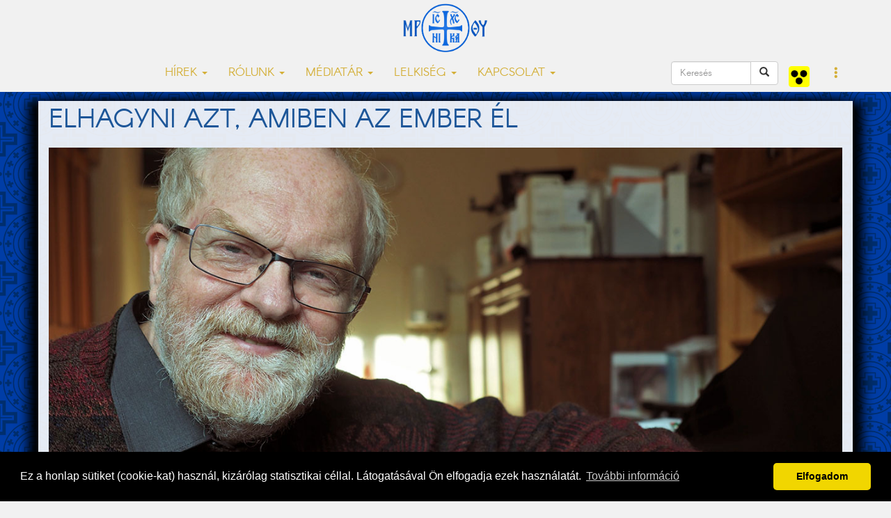

--- FILE ---
content_type: text/html; charset=UTF-8
request_url: https://www.nyirgorkat.hu/?q=hir&id=549
body_size: 11778
content:
<!DOCTYPE html>
<html lang="hu">



<head>
  <title>Elhagyni azt, amiben az ember él | Nyíregyházi Egyházmegye | görögkatolikus egyház</title>
<meta property="og:title" content="Elhagyni azt, amiben az ember él" />
<meta property="og:url" content="https://www.nyirgorkat.hu/?q=hir&amp;id=549">
<meta property="og:description" content="Interjú Bubnó Tamással, a Szent Efrém Férfikar vezetőjével.
" />
<meta name="description" content="Interjú Bubnó Tamással, a Szent Efrém Férfikar vezetőjével.
" />
<meta name="keywords" content="" />
<meta property="og:image" content="https://www.nyirgorkat.hu/kepek/hirek/index/549.jpg">
<meta property="og:type" content="article" />
<meta property="og:image:width" content="1280" />
<meta property="og:image:height" content="720" />
  <meta property="fb:admins" content="1088088783"/>
  <meta property="fb:pages"  content="391144904427872" />
  <meta property="fb:app_id"  content="612105432312540" />
  <meta property="article:author" content="https://facebook.com/nyiregyhazi.egyhazmegye" />
  <meta name="keywords" content="görögkatolikus, görögkatolikusok, Nyíregyháza, katolikus, keresztény, keleti, bizánci" />
  <script type="application/ld+json">
    {
       "@context": "http://schema.org",
       "@type": "Organization",
       "name": "Nyíregyházi Egyházmegye",
       "url": "https://www.nyirgorkat.hu",
       "logo": "https://www.nyirgorkat.hu/kepek/vegyes/logo.png",
       "image": [
         "https://www.nyirgorkat.hu/kepek/vegyes/szent-miklos-szekesegyhaz-01.jpg",
         "https://www.nyirgorkat.hu/kepek/vegyes/szent-miklos-szekesegyhaz-02.jpg"
       ],
       "sameAs": [
         "https://www.facebook.com/nyiregyhazi.egyhazmegye",
         "https://twitter.com/nyirgorkat"
       ],
       "contactPoint": [{
        "@type": "ContactPoint",
        "telephone": "+36 42 415 901",
        "contactType": "customer service"
      },{
        "@type": "ContactPoint",
        "telephone": "+36 30 596 4698",
        "contactType": "technical support"
      }]
    }
  </script>

  <meta charset="utf-8">
  <meta http-equiv="X-UA-Compatible" content="IE=edge">
  <meta name="viewport" content="width=device-width, initial-scale=1">
  <meta name="author" content="Nyíregyházi Egyházmegye">
  <meta name="robots" content="index,follow">

  <link rel="alternate" hreflang="x-default" href="https://www.nyirgorkat.hu/" />
  <link rel="alternate" hreflang="hu" href="https://www.nyirgorkat.hu/" />
  <link rel="alternate" hreflang="en" href="https://www.nyirgorkat.hu/?l=en" />

  <link rel="icon" href="/kepek/vegyes/favicon48.png" sizes="48x48" type="image/png">
  <link rel="icon" href="/kepek/vegyes/favicon96.png" sizes="96x96" type="image/png">
  <link rel="icon" href="/kepek/vegyes/favicon180.png" sizes="180x180" type="image/png">
  <link rel="apple-touch-icon" href="/kepek/vegyes/favicon180.png" sizes="180x180" type="image/png">

  <link href="/css/bootstrap.css" rel="stylesheet" type="text/css">
  <link href="/css/carousel.css" rel="stylesheet" type="text/css">
  <link href="/css-kek/stilus.css" id="szinstilus" rel="stylesheet" type="text/css">  <link href="/css-kek/hirek.css" rel="stylesheet" type="text/css">
  <link href="/css-kek/kozossegek.css" rel="stylesheet" type="text/css">
  <link href="/css-kek/kapcsolat.css" rel="stylesheet" type="text/css">
  <link href="/css-kek/media.css" rel="stylesheet" type="text/css">
  <link href="/css-kek/naptar.css" rel="stylesheet" type="text/css">
  <link href="/css/animate.css" rel="stylesheet" type="text/css">
  <link href="/css/aos.css" rel="stylesheet" type="text/css">
  <!-- <link href="/css/darkmode.css" rel="stylesheet" media="(prefers-color-scheme: dark)"> -->
  <link href="https://cdnjs.cloudflare.com/ajax/libs/flag-icon-css/3.5.0/css/flag-icon.min.css" rel="stylesheet">


  <link rel="stylesheet" href="https://cdn.jsdelivr.net/npm/bootstrap-icons@1.7.1/font/bootstrap-icons.css">

  <meta http-equiv="cache-control" content="max-age=0" />
  <meta http-equiv="cache-control" content="no-cache" />
  <meta http-equiv="expires" content="0" />
  <meta http-equiv="expires" content="Tue, 01 Jan 1980 1:00:00 GMT" />
  <meta http-equiv="pragma" content="no-cache" />

</head>



<body>

    
  <a id="top"></a>

    <nav class="navbar navbar-default navbar-fixed-top">
  <div class="container">
    <!-- Brand and toggle get grouped for better mobile display -->
    <div class="navbar-header">
      <button type="button" class="navbar-toggle collapsed" data-toggle="collapse" data-target="#bs-example-navbar-collapse-1" aria-expanded="false">
        <span class="sr-only">Toggle navigation</span>
        <span class="icon-bar"></span>
        <span class="icon-bar"></span>
        <span class="icon-bar"></span>
      </button>
      <a class="navbar-brand" href="/"><img src="kepek/vegyes/logo.png" id="logo" alt="Nyíregyházi Egyházmegye" /></a>
    </div>



    <!-- Collect the nav links, forms, and other content for toggling -->
    <div class="collapse navbar-collapse" id="bs-example-navbar-collapse-1">
      <ul class="nav navbar-nav">

        <li class="dropdown">
          <a href="#" class="dropdown-toggle" data-toggle="dropdown" role="button" aria-haspopup="true" aria-expanded="false">HÍREK <span class="caret"></span></a>
          <ul class="dropdown-menu">
	    <li><a href="?q=hirek&amp;l=hu">FRISS HÍREK</a></li>
	    <li><a href="?q=hirek&amp;k=1&amp;l=hu">EGYHÁZMEGYÉNK HÍREI</a></li>
	    <li><a href="?q=hirek&amp;k=2&amp;l=hu">GÖRÖGKATOLIKUS HÍREK</a></li>
	    <li><a href="?q=hirek&amp;k=3&amp;l=hu">KITEKINTŐ</a></li>
	    <li><a href="?q=hirek&amp;k=100&amp;l=hu">KÖZELGŐ ESEMÉNYEK</a></li>
	    <li role="separator" class="divider"></li>

	    <li><a href="?q=hirek&amp;k=214&amp;l=hu">IFJÚSÁGPASZTORÁCIÓ</a></li>
	    <li><a href="?q=hirek&amp;k=210&amp;l=hu">CIGÁNYPASZTORÁCIÓ</a></li>
	    <li><a href="?q=hirek&amp;k=212&amp;l=hu">OKTATÁS</a></li>
	    <li><a href="?q=hirek&amp;k=213&amp;l=hu">KARITÁSZ</a></li>
	    <li><a href="?q=hirek&amp;k=211&amp;l=hu">SZOCIÁLIS</a></li>
	    <li><a href="?q=hirek&amp;k=215&amp;l=hu">GYERMEKVÉDELEM</a></li>
	    <li role="separator" class="divider"></li>
	    <!-- <li><a href="?q=hirek&amp;k=201&amp;l=hu">IEC2020</a></li>
	    <li role="separator" class="divider"></li> -->

	    <li><a href="?q=hirek&amp;k=101&amp;l=hu">ÁLLÁSAJÁNLATOK</a></li>
	    <!--<li><a href="?q=hirek&amp;k=200&amp;l=hu">PÁLYÁZATI HÍREK</a></li>-->
	    <li><a href="https://www.nyirgorkat.hu/palyazat" target="_blank">PÁLYÁZATI HÍREK</a></li>
	    <li role="separator" class="divider"></li>
	    <li><a href="?q=naptar&amp;l=hu">ESEMÉNYNAPTÁR</a></li>
	    <li role="separator" class="divider"></li>
	    <li><a href="?q=hirek-archiv&amp;l=hu">HÍRARCHÍVUM</a></li>
	    <li role="separator" class="divider"></li>
	    <li><a href="?q=hirlevel&amp;l=hu">HÍRLEVÉL</a></li>
          </ul>
        </li>

        <li class="dropdown">
          <a href="#" class="dropdown-toggle" data-toggle="dropdown" role="button" aria-haspopup="true" aria-expanded="false">RÓLUNK <span class="caret"></span></a>
          <ul class="dropdown-menu">
	    <li><a href="?q=nye&amp;l=hu">EGYHÁZMEGYÉNK TÖRTÉNETE</a></li>
	    <li><a href="?q=mariapocs&amp;l=hu">MÁRIAPÓCS, NEMZETI KEGYHELYÜNK</a></li>
	    <li role="separator" class="divider"></li>
	    <li><a href="?q=parokiak&amp;egyhazmegye=3&amp;l=hu">PARÓKIÁK</a></li>
	    <li><a href="?q=papok&amp;egyhazmegye=3&amp;l=hu">PAPOK</a></li>
	    <li><a href="?q=intezmenyek&amp;l=hu">INTÉZMÉNYEK</a></li>
	    <li><a href="?q=bizottsagok&amp;l=hu">BIZOTTSÁGOK</a></li>
	    <li><a href="?q=templomok&amp;l=hu">TEMPLOMOK ÉS KÁPOLNÁK</a></li>
	    <li><a href="?q=telepulesjegyzek&amp;l=hu">TELEPÜLÉSJEGYZÉK</a></li>
	    <li role="separator" class="divider"></li>
	    <li><a href="?q=kozerdeku-informaciok&amp;l=hu">KÖZÉRDEKŰ INFORMÁCIÓK</a></li>
          </ul>
        </li>

        <li class="dropdown">
          <a href="#" class="dropdown-toggle" data-toggle="dropdown" role="button" aria-haspopup="true" aria-expanded="false">MÉDIATÁR <span class="caret"></span></a>
          <ul class="dropdown-menu">
	    <li><a href="?q=dallamtar&amp;l=hu">DALLAMTÁR</a></li>
	    <li><a href="?q=videotar&amp;l=hu">VIDEOTÁR</a></li>
	    <li><a href="?q=podcastok&amp;l=hu">PODCASTOK</a></li>
	    <li><a href="?q=doktar&amp;l=hu">DOKUMENTUMTÁR</a></li>
	    <li><a href="?q=elo&amp;l=hu">ÉLŐ KÖZVETÍTÉS</a></li>
          </ul>
        </li>

        <li class="dropdown">
          <a href="#" class="dropdown-toggle" data-toggle="dropdown" role="button" aria-haspopup="true" aria-expanded="false">LELKISÉG <span class="caret"></span></a>
          <ul class="dropdown-menu">
	    <li><a href="?q=litnap&amp;l=hu">LITURGIKUS NAPTÁR</a></li>
	    <li><a href="?q=heti-gondolatok&amp;l=hu">HETI GONDOLATOK</a></li>
	    <li><a href="?q=lelkiseg&amp;l=hu">LELKISÉGI IRODALOM</a></li>
	    <li><a href="?q=hirek&amp;k=202&amp;l=hu">LELKI TÁPLÁLÉK</a></li>
	    <li><a href="?q=hirek&amp;k=203&amp;l=hu">KERESZTES SZILÁRD PÜSPÖK PRÉDIKÁCIÓI</a></li>
          </ul>
        </li>

        <!-- <li class="nav-item"><a href="?q=hirek&amp;k=201&amp;l=hu">IEC2020</a></li> -->

        <li class="dropdown">
          <a href="#" class="dropdown-toggle" data-toggle="dropdown" role="button" aria-haspopup="true" aria-expanded="false">KAPCSOLAT <span class="caret"></span></a>
          <ul class="dropdown-menu">
	    <li><a href="?q=elerhetosegek&amp;l=hu">ELÉRHETŐSÉGEINK</a></li>
	    <li><a href="?q=ir&amp;l=hu">ÍRJON NEKÜNK, KÉRDEZZEN TŐLÜNK!</a></li>
	    <li><a href="?q=adatkezeles&amp;l=hu">ADATKEZELÉSI TÁJÉKOZTATÓ</a></li>
	    <li><a href="?q=gyermekvedelem&amp;l=hu">GYERMEKVÉDELEM</a></li>
          </ul>
        </li>
      </ul>



      <ul class="nav navbar-nav navbar-right">

        <form class="navbar-form pull-left" role="search" action="?q=keres" method="post">
            <div class="input-group">
               <input type="text" class="form-control" placeholder="Keresés" size="10" name="keresendo">
               <div class="input-group-btn">
                  <button type="submit" class="btn btn-default"><span class="glyphicon glyphicon-search"></span></button>
               </div>
            </div>
         </form>

	<a class="navbar-brand" href="https://www.nyirgorkat.hu/akadalymentes/">
	  <img src="/kepek/vegyes/akadalymentes.png" width="30" height="30" alt="Akadálymentes" title="Akadálymentes" />
        </a>

        <li class="dropdown">
          <a href="#" class="dropdown-toggle" data-toggle="dropdown" role="button" aria-haspopup="true" aria-expanded="false"><span class="glyphicon glyphicon-option-vertical"></span></a>
          <ul class="dropdown-menu">
	    <li><a href="?q=hir&amp;id=549&amp;l=hu" hreflang="hu"><span class="flag-icon flag-icon-hu"> </span> Magyar</a></li><li><a href="?q=hir&amp;id=549&amp;l=en" hreflang="en"><span class="flag-icon flag-icon-us"> </span> English</a></a></li>
<!--
	    <li role="separator" class="divider"></li>


	    <div class="form-check">
	      <input type="checkbox" class="form-check-input" id="darkmode" onChange="darkmode();">
	      <label class="form-check-label" for="darkmode">...</label>
	    </div>
-->

          </ul>
        </li>
      </ul>

<!--
      <form class="navbar-form navbar-right" role="search">
        <div class="form-group">
          <input type="text" class="form-control" placeholder="keresendő szöveg">
        </div>
	 <button type="submit" class="btn btn-default">Keres</button>
      </form>
 -->
    </div><!-- /.navbar-collapse -->
  </div><!-- /.container-fluid -->
</nav>

  <div id="tartalom">

  <div id="fb-root"></div>
  <script>(function(d, s, id) {
    var js, fjs = d.getElementsByTagName(s)[0];
    if (d.getElementById(id)) return;
    js = d.createElement(s); js.id = id;
    js.src = "//connect.facebook.net/hu_HU/sdk.js#xfbml=1&version=v2.7";
    fjs.parentNode.insertBefore(js, fjs);
  }(document, 'script', 'facebook-jssdk'));</script>
<div class="kekhatter">
<div class="container hirhatter animated fadeIn">
<h1>Elhagyni azt, amiben az ember él</h1>
<img class="indexkep" src="/kepek/hirek/index/549.jpg" alt="Elhagyni azt, amiben az ember él">
<div class="lead"><p>Interjú Bubnó Tamással, a Szent Efrém Férfikar vezetőjével.</p>
</div>
</div>
</div>
<div class="container hirhatter">
<div class="row">
<div class="col-lg-8 animated fadeIn delay-0500">
<div class="szerzodatum"><span class='szerzo'>Forrás: Fáy Miklós</span><span class='datum'>2016. december 21. 20:35</span></div>
<h2><span class="label label-warning">Kérjük, vegye figyelembe, hogy ez a hír 3322 napja íródott</span></h2><div class="hirszoveg"><p>Bubnó Tamással sokkal régebb óta ismerjük egymást, mint azt ő sejtette. Én gimnazista voltam, ő tanárjelölt, aki a Trefortban gyakorolta az énektanítás igazán nem könnyű mesterségét. Ha jő a csendes alkony - énekeltük az irányítása alatt, és azóta sem tudom, hogy mi is szerepel a szövegben. Pihen a kis virág alant? Pihen a kis virág, a lant? Nem mintha olyan jelentős volna a különbség. Interjú előtt gondoltam még rá, hogy megkérdezem, mégis melyik a megoldás, de aztán valahogy fontosabb dolgokról sikerült beszélgetnünk. Na jó, fontosabb dolgokról sikerült őt hallgatnom.</p>

<p>&ndash;<em> Nem is tudom, melyik elejénél kezdjük. Talán Szent Efrémnél. Olyan nevet választottál a kórusnak... egyáltalán: te választottad?</em></p>

<p>&ndash; Én csak tanácsot kértem. Azt tudtam, hogy van egy célfeladat 2002-ben...</p>

<p>&ndash;<em> A célt ki jelölte ki?</em></p>

<p>&ndash; Hollós Máté, a Hungaroton vezérigazgatója. Illetve az élet. Megtaláltam a kottát, amiért az Efrém létrejött. A görögkatolikus zenéről gyűjtöttem adatokat meg liturgikus énekeket Kárpátalján, és akkor kaptam a kezembe Boksay János Aranyszájú Szent János liturgiája című művét. Boksay nekünk, görögkatolikusoknak emblematikus figura, ő gyűjtötte össze az énekeinket és maga is komponált. 1874 és 1940 között élt, Kodály és Bartók kortárs, hozzávetőlegesen, de teljesen érintetlen maradt a hatásuktól. Tudtuk, hogy tíz liturgiát írt, és azt is tudtuk, hogy ebből kettő maradt meg. És egyszer csak ott volt a harmadik. Hazahoztam a kottát, megmutattam Hollós Máténak, azt mondta, vegyük föl, én azt kérdeztem, kivel, ő meg azt válaszolta, hogy szervezz egy kórust. A csepeli görögkatolikus pap barátomnak mondtam, hogy van egy kórus, de nem tudom, mi legyen a neve. Szent Efrém, mondta. Szent Efrém a bizánci családnak rendkívül fontos figura, minden nagyböjti liturgiában az ő imáját énekeljük. A név nekem gyerekkorom óta ismerős volt, de tudom, hogy másoknak ez furcsa, mi, milyen rém, kérdezgetik.</p>

<p>&ndash;<em> Ilyen zenéket énekelni nyilván értékmentés. De van ennek valami térítőfunkciója is?</em></p>

<p>&ndash; Direktben soha nem térítünk, egyszerűen kiállunk és éneklünk. Először saját magunkkal kellett tisztába jönni, hiszen a Szent Efrémben nem mindenki bizánci rítusú. Az indulásnál négyen voltunk, mostanra hárman maradtunk, ezek között rajtam kívül még két Bubnó van... Családi vállalkozás. A többieknek meg kellett ezt tanulni. Volt egy sikeres kezdés, ami ritkaságnak számított nem csak nálunk, a lemezpiacon is, de a kollégáimnak is meg kellett ismerniük ezt a szertartást. Nem is szertartás ez, több annál. És bele kellett helyezkednie a reformátusnak, a nem nagyon vallásosnak. Volt olyan, aki ezért is ment el, neki ez túlzottan igénybe veszi a mentális gondolkodásmódját, sok, volt, hogy egy kétórás püspöki liturgiát végig kell énekelnie. Nekem ez kezdettől fogva fontos volt, hiszen ezek a művek csak úgy, koncerten nem nagyon érdekesek. Ezt onnét tudom, hog a leginkább becsült orosz, ukrán, görög, bolgár együtteseket hallva, úgy a húsz-huszonötödik perc táján elkezdek unatkozni. Már megint ugyanaz megy. De egy liturgiának pont az a funkciója, hogy az ember kikapcsoljon. Elhagyja azt, amiben él.</p>

<p>&ndash;<em> Nem szokták mondani, hogy ez nektek mégiscsak kirándulás? Miért éneklitek ezt, ha csinálják a görögök, oroszok, ukránok, és ti soha nem tudtok olyanok lenni?</em></p>

<p>&ndash; Az biztos, hogy nem leszünk olyanok. Mások a hangjaink is, és teljesen fölösleges belekezdeni ebbe a hangszkanderbe.</p>

<p>&ndash;<em> Volt, hogy megpróbáltátok?</em></p>

<p>&ndash; Meg is kell próbálni, meg is kell tanulnunk azokat a hangzókat, amelyeket az ószláv nyelvben képeznek. Akkor rájön az ember, hogy ez a hangzás nem csak pillanatnyi, ők ebben a hangzó környezetben nőnek föl, nem is tudják elképzelni az éneklést ennél a nyelvi ráhangolódás nélkül. Ez az, amit meg lehet tanulni. Amit nem lehet megtanulni, az a hang. Hogy ott áll az ember Vladimir Miller mellett, és nem érti, hogy mi ez. Hogyan adhatott valakinek ilyet a Jóisten, vagy hogy keveredett ez ide a Földre. A meghívott orosz együtteseknél mindig ezt érezzük, hogy ez nem vicc.&nbsp;</p>

<p>&ndash;<em> Akkor mi az, amit csináltok? Kultúraközvetítés?</em></p>

<p>&ndash; Huszonéves koromban átéltem a népszerűséget, hiszen az egyetlen magyar rádió könnyűzenei szerkesztője voltam, gyakorlatilag mindenki ismert, legalább névről. Attól kezdve engem a népszerűség nem nagyon érdekelt, mert átéltem. Nem csak a Tomkins Énekegyüttes volt az életemben, meg a rádió, de színházban játszottam, elvégeztem az ütő tanszakot. És akkor Dobszay László azt mondta 1984-ben, hogy nagyon érdekes ez a sok dolog, amit csinálsz, de itt vagy egyedül a magyar görögkatolikus emberek között, aki képes volna ezt a fehér foltot, mint zenész, becserkészni.</p>

<p>&ndash;<em> Ez fordulat volt az életedben?</em></p>

<p>&ndash; Fordulat. Attól kezdve a műhely érdekelt. A stúdium. Belém költözött a stúdium fontossága, hogy az élet eltölthető ezzel, akinek van rá fogékonysága. Ezt vittem aztán át a Budapesti Énekesiskolába, és ezt próbáltam a Szent Efrémben. Végig ez érdekelt, és most is. Hogy aztán ezzel hová lehet eljutni, az fontos, persze, hogy fontos, én is szeretek világot látni.</p>

<p>&ndash;<em> Ha ezzel az anyaggal olyanok közé kerültök, akiknek ez az anyanyelvük, hogyan reagálnak?</em></p>

<p>&ndash; Mint mi azokra, akik Kodályt énekelnek. Nagyon szép tőletek, gyerekek. A kontrabasszusainkra mondták Moszkvában, hogy ők maradhatnak. Ti aranyosak vagytok, szevasztok. Az, hogy valahová visszahívjanak, az nem merült föl. Nekik ez belső ügy. Mi távoli rokonok vagyunk, de ez nem baj.</p>

<p>&ndash;<em> Mi a jó a kóruséneklésben?</em></p>

<p>&ndash; Hát, a figyelés. A kamarázás. Az, hogy valakinek mekkora hangja van, ha túl nagy... A Szent Efrémben most éppen olyan irányt vettünk, ennek a kiküszöbölésére, hogy nem feltétlenül a legszebb hangok maradnak, hanem akikkel a legtöbbet lehet dolgozni. Azok az emberek az együttesben, akik szólisták vagy szólistai karriert is futnak, nagyon kapósak. Egyszerűen nem tudnak eleget próbálni. El kellett döntenem most a tizenöt éves évforduló kapcsán, hogy merre tovább. Meghagyom-e annak a reményét, mert már lehetőségről se nagyon beszélnék, hogy lesz egy nagyjából egységes, átütő hangzású együttes, amilyet elképzelek, vagy tovább lépünk, és megcsinálunk egy szerényebb hangi össztömeggel bíró, de a vokális kamarázás felé induló formációt. Azt az időszakot bevégeztük, lezártuk, és most egy vokális oktett jött létre.</p>

<p>&ndash;<em> Figyeled a közönség reakcióját? Tetszik ez nekik?</em></p>

<p>- Az Orientale Lumen sorozat megmarad nagy Efrémnek, ott kell a tizennégy ember. Ez Budapesten a három legfontosabb megjelenésünk, és ott a közönség megkapja, amihez szokott. Egyébként úgy látom, hogy jó az út, de nyilván a repertoár ettől átalakul. Egyre inkább fordulunk a Mediterraneum felé, meg az örmény, grúz, azeri, hindu zenék felé.</p>

<p>&ndash;<em> Hogyan tudod megőrizni a profil tisztaságát? Ha egyáltalán ezt meg kell őrizni.</em></p>

<p>&ndash; Nem kell. Mindig ódzkodtam attól, hogy én most régi zenész vagyok, én most bizánci zenész vagyok. Nem ilyen vagyok, eleve nem értem, mitől kellene óvni magamat. Szerintem olyan nem nagyon van, aki rosszindulatból zenél. Ha én felfedezni vélek valami játékot, együtt munkálkodást bármilyen együttessel, nem akarok menekülni előle. Van egy csomó vacakság, ami feljön, de majd csak kikeveredek belőle. Tanultam már annyit, hogy azt mondjam, ezt most megcsináltam, még egyszer nem fogom. De hogy ki se próbáljam, arra nem vagyok képes.</p>

<p>&ndash;<em> Van valami olyan hivatástudat benned hogy ha ezt jól csinálom még tizenöt évig, akkor ilyen és ilyen lesz tőle a kórus vagy a közönség?</em></p>

<p>&ndash; Ilyen pázmányi gondolatok nem szoktak bennem előjönni. A saját életemben mindig a személyes példa volt a fontos. Hogy mindig van egy ember, aki az élet egy bizonyos területén mások előtt jár. A mintaadás nekem nagyon fontos, mintát adok a fiaimnak, van, amit átvesznek, van, amit nem vesznek át, ugyanígy voltam én is apámmal. Azt látom, hogy ami strapás, ami sok nyűggel, belső vívódással jár, az nem népszerű, szerintem sosem volt, a magyaroknál különösen nem. Nem szeretünk olyan módon sokat dolgozni, hogy valami problematikát feszegetnénk. Ez egy kisebbség a zenei életben is, az egyházi életben is. Az, hogy jó zenét mutathatok fel sokfelé, az talán elég. Lesz, aki fölkapja rá a fejét, megnyílik a szíve, hogy ez őt érdekli. Ennél többet szerintem nem nagyon lehet elérni. Olyan faluban nőttem föl, ahol még tévé se nagyon volt. Nem nagyon volt az embereknek elcsábulási lehetősége a mindennapokból. Ez a mai leépülés a társadalomból csak időleges, az emberek nem bírják ki. Nem erre vágynak, azt látom a kicsi gyerekeken is, hogy szeretik a közösséget. Kell nekik.</p>

<p>&ndash;<em> Mi a különbség a kétféle eltávolodás között? A keleti liturgia is odahagyja a mindennapot, de aki videojátékokkal játszik, az is kivonja magát.</em></p>

<p>&ndash; Ha jó minőségű és érdekes a játék, akkor nincs különbség. Ha nincs benne semmi agyafúrtság, ami azért lett beletéve, hogy kiélje sok ember az agresszióját vagy a rettenetes elemi ösztöneit. Abban hiszek, hogy a művészet vagy a zene megemel. Egyszerűen érdekesebb leszel a magad számára is, hogy jé, ezt én föl tudtam fogni. Két olyan pillanat volt az életemben, amikor a zene magától vezérelt engem. A többit én csináltam. Az egyik húsz éve volt, a másik meg három. Biztos van több lehetőség az életben, csak elszaladunk vagy nem merjük megtenni a megfelelő lépést. Abban reménykedem, hogy jönnek még ilyen pillanatok. Vagy a halálom felé közeledve talán egyre több lesz belőlük.</p>
<p><em>Forrás: Fáy Miklós</em></p><p><em>Nyíregyházi Egyházmegye</em></p></div>

<link rel="stylesheet" href="lightbox/css/lightbox.min.css"><script>
    lightbox.option({
      'resizeDuration': 50,
      'wrapAround': false,
      'fadeDuration': 100,
      'albumLabel':  'Kép %1 / %2'
    });
    </script><script src="lightbox/js/lightbox-plus-jquery.min.js"></script><div align="right"><div class="fb-like" data-href="https://www.nyirgorkat.hu/?q=hir&amp;id=549" data-layout="button_count" data-action="like" data-show-faces="true" data-size="large" data-share="true"></div>
<br /><br /><br /><br /><script src="https://apis.google.com/js/platform.js" async defer></script><g:plusone></g:plusone>
</div>  <script type="application/ld+json">
    {
       "@context": "http://schema.org",
       "@type": "NewsArticle",
       "headline": "Elhagyni azt, amiben az ember él",
       "image": [
         "https://www.nyirgorkat.hu/kepek/hirek/index/549.jpg"
       ],
       "datePublished": "2016-12-21T20:35:47+01:00",
       "dateModified": "1970-01-01T01:00:00+01:00",
      "author": {
        "@type": "Organization",
        "name": "Nyíregyházi Egyházmegye"
       },
      "publisher": {
        "@type": "Organization",
        "name": "Nyíregyházi Egyházmegye",
        "logo": {
          "@type": "ImageObject",
          "url": "https://www.nyirgorkat.hu/kepek/vegyes/logo.png"
         }
       },
       "mainEntityOfPage": {
         "@type": "WebPage",
         "@id": "https://www.nyirgorkat.hu/?q=hir&id=549"
       },
       "description": "Interjú Bubnó Tamással, a Szent Efrém Férfikar vezetőjével.
"
     }
  </script>
</div>
<div class="col-lg-4 animated fadeIn delay-1000">
<section class="blokk" data-aos="fade-up"><div class="blokkfejlec"><h2>NÉPSZERŰ HÍREK</h2></div><article><div class="hirbox-kiemelt"><div class="row">
<div class="col-xs-5 col-sm-5 col-md-5 col-lg-5">
<img src='kepek/hirek/index/8773.jpg' alt='Álláshirdetés – gyermekfelügyelők jelentkezését várják' class='indexkep'></div>
<div class="col-xs-7 col-sm-7 col-md-7 col-lg-7">
<a href="?q=hir&amp;id=8773">Álláshirdetés – gyermekfelügyelők jelentkezését várják</a></div>
</div>
</div>
</article>
<article><div class="hirbox-kiemelt"><div class="row">
<div class="col-xs-5 col-sm-5 col-md-5 col-lg-5">
<img src='kepek/hirek/index/8764.jpg' alt='Megkezdődött az ökumenikus imahét Nyíregyházán' class='indexkep'></div>
<div class="col-xs-7 col-sm-7 col-md-7 col-lg-7">
<a href="?q=hir&amp;id=8764">Megkezdődött az ökumenikus imahét Nyíregyházán</a></div>
</div>
</div>
</article>
<article><div class="hirbox-kiemelt"><div class="row">
<div class="col-xs-5 col-sm-5 col-md-5 col-lg-5">
<img src='kepek/hirek/index/8774.jpg' alt='Álláshirdetés – fejlesztőpedagógust keresnek' class='indexkep'></div>
<div class="col-xs-7 col-sm-7 col-md-7 col-lg-7">
<a href="?q=hir&amp;id=8774">Álláshirdetés – fejlesztőpedagógust keresnek</a></div>
</div>
</div>
</article>
<article><div class="hirbox-kiemelt"><div class="row">
<div class="col-xs-5 col-sm-5 col-md-5 col-lg-5">
<img src='kepek/hirek/index/8765.jpg' alt='Újra Fiatal Felnőttek Lelkigyakorlata Máriapócson' class='indexkep'></div>
<div class="col-xs-7 col-sm-7 col-md-7 col-lg-7">
<a href="?q=hir&amp;id=8765">Újra Fiatal Felnőttek Lelkigyakorlata Máriapócson</a></div>
</div>
</div>
</article>
<article><div class="hirbox-kiemelt"><div class="row">
<div class="col-xs-5 col-sm-5 col-md-5 col-lg-5">
<img src='kepek/hirek/index/8767.jpg' alt='A szüntelen imádság elárasztotta a Klokocsói kegyhelyet' class='indexkep'></div>
<div class="col-xs-7 col-sm-7 col-md-7 col-lg-7">
<a href="?q=hir&amp;id=8767">A szüntelen imádság elárasztotta a Klokocsói kegyhelyet</a></div>
</div>
</div>
</article>
</section><section class="blokk" data-aos="fade-up"><div class="blokkfejlec"><h2>KÖZELGŐ ESEMÉNYEK</h2></div><article><div class="hirbox-kiemelt"><div class="row">
<div class="col-xs-5 col-sm-5 col-md-5 col-lg-5">
<img src='kepek/hirek/index/8755.jpg' alt='Pedagógus Akadémia: Gyermekeink testi és lelki egészsége' class='indexkep'></div>
<div class="col-xs-7 col-sm-7 col-md-7 col-lg-7">
<a href="?q=hir&amp;id=8755">Pedagógus Akadémia: Gyermekeink testi és lelki egészsége</a><br /><small>2026. január 29. 16:00</small>
</div>
</div>
</div>
</article>
<article><div class="hirbox-kiemelt"><div class="row">
<div class="col-xs-5 col-sm-5 col-md-5 col-lg-5">
<img src='kepek/hirek/index/8747.jpg' alt='Álláshirdetés – gyermekfelügyelőt keresnek Nyíregyházán és Nyírbátorban' class='indexkep'></div>
<div class="col-xs-7 col-sm-7 col-md-7 col-lg-7">
<a href="?q=hir&amp;id=8747">Álláshirdetés – gyermekfelügyelőt keresnek Nyíregyházán és Nyírbátorban</a><br /><small>2026. január 31. 00:00</small>
</div>
</div>
</div>
</article>
<article><div class="hirbox-kiemelt"><div class="row">
<div class="col-xs-5 col-sm-5 col-md-5 col-lg-5">
<img src='kepek/hirek/index/8763.jpg' alt='40 nap az életért, a magyarság megmaradásáért – felkészülés a tavaszi imaszolgálatra' class='indexkep'></div>
<div class="col-xs-7 col-sm-7 col-md-7 col-lg-7">
<a href="?q=hir&amp;id=8763">40 nap az életért, a magyarság megmaradásáért – felkészülés a tavaszi imaszolgálatra</a><br /><small>2026. január 31. 00:00</small>
</div>
</div>
</div>
</article>
<article><div class="hirbox-kiemelt"><div class="row">
<div class="col-xs-5 col-sm-5 col-md-5 col-lg-5">
<img src='kepek/hirek/index/8760.jpg' alt='Könyvbemutatót tartanak Debrecenben' class='indexkep'></div>
<div class="col-xs-7 col-sm-7 col-md-7 col-lg-7">
<a href="?q=hir&amp;id=8760">Könyvbemutatót tartanak Debrecenben</a><br /><small>2026. január 31. 10:00</small>
</div>
</div>
</div>
</article>
<article><div class="hirbox-kiemelt"><div class="row">
<div class="col-xs-5 col-sm-5 col-md-5 col-lg-5">
<img src='kepek/hirek/index/8751.jpg' alt='Újra együtt mulat a görögkatolikusok nagy családja – jön a metropóliai bál!' class='indexkep'></div>
<div class="col-xs-7 col-sm-7 col-md-7 col-lg-7">
<a href="?q=hir&amp;id=8751">Újra együtt mulat a görögkatolikusok nagy családja – jön a metropóliai bál!</a><br /><small>2026. január 31. 18:00</small>
</div>
</div>
</div>
</article>
<p class="liturgikusnaptarlink"><a href="?q=hirek&amp;k=100&amp;l=">TÖBB >></a></p></section><section class="blokk" data-aos="fade-up"><div class="blokkfejlec"><h2>2026. január</h2></div><table id='naptar_kicsi' class='table'>
<tr><th>H<th>K<th>SZ<th>CS<th>P<th>SZ<th>V</th></tr>
<tr><td>&nbsp;</td>
<td>&nbsp;</td>
<td>&nbsp;</td>
<td><a href='?q=naptar-nap&amp;ev=2026&amp;ho=01&amp;nap=01'>
<p class='nap_szam'>1</p></a></td>
<td><p class='nap_szam'>2</p><td><p class='nap_szam'>3</p><td><a href='?q=naptar-nap&amp;ev=2026&amp;ho=01&amp;nap=4'>
<p class='nap_szam'>4</p></a><tr><td><a href='?q=naptar-nap&amp;ev=2026&amp;ho=01&amp;nap=5'>
<p class='nap_szam'>5</p></a><td><a href='?q=naptar-nap&amp;ev=2026&amp;ho=01&amp;nap=6'>
<p class='nap_szam'>6</p></a><td><p class='nap_szam'>7</p><td><p class='nap_szam'>8</p><td><p class='nap_szam'>9</p><td><p class='nap_szam'>10</p><td><a href='?q=naptar-nap&amp;ev=2026&amp;ho=01&amp;nap=11'>
<p class='nap_szam'>11</p></a><tr><td><p class='nap_szam'>12</p><td><a href='?q=naptar-nap&amp;ev=2026&amp;ho=01&amp;nap=13'>
<p class='nap_szam'>13</p></a><td><p class='nap_szam'>14</p><td><a href='?q=naptar-nap&amp;ev=2026&amp;ho=01&amp;nap=15'>
<p class='nap_szam'>15</p></a><td><a href='?q=naptar-nap&amp;ev=2026&amp;ho=01&amp;nap=16'>
<p class='nap_szam'>16</p></a><td><a href='?q=naptar-nap&amp;ev=2026&amp;ho=01&amp;nap=17'>
<p class='nap_szam'>17</p></a><td><a href='?q=naptar-nap&amp;ev=2026&amp;ho=01&amp;nap=18'>
<p class='nap_szam'>18</p></a><tr><td><p class='nap_szam'>19</p><td><p class='nap_szam'>20</p><td><a href='?q=naptar-nap&amp;ev=2026&amp;ho=01&amp;nap=21'>
<p class='nap_szam'>21</p></a><td><a href='?q=naptar-nap&amp;ev=2026&amp;ho=01&amp;nap=22'>
<p class='nap_szam'>22</p></a><td><a href='?q=naptar-nap&amp;ev=2026&amp;ho=01&amp;nap=23'>
<p class='nap_szam'>23</p></a><td><p class='nap_szam'>24</p><td><a href='?q=naptar-nap&amp;ev=2026&amp;ho=01&amp;nap=25'>
<p class='nap_szam'>25</p></a><tr><td><p class='nap_szam nap_ma '>26</p><td><p class='nap_szam'>27</p><td><p class='nap_szam'>28</p><td><a href='?q=naptar-nap&amp;ev=2026&amp;ho=01&amp;nap=29'>
<p class='nap_szam'>29</p></a><td><p class='nap_szam'>30</p><td><a href='?q=naptar-nap&amp;ev=2026&amp;ho=01&amp;nap=31'>
<p class='nap_szam'>31</p></a><td>&nbsp;</td></tr>
</table>
<p class="liturgikusnaptarlink"><a href="?q=naptar">ESEMÉNYNAPTÁR >></a></p></section>
</div>
</div>
</div>
</div>
<section class="hirek"><div class="container wow fadeIn" data-wow-duration="2s"><div class="blokkfejlec"><h2>Hírek ebből a kategóriából</h2></div><div class="col-lg-4"><article><div class="hirbox"><img src='kepek/hirek/index/8772.jpg' alt='Képíró Isten közelében – Időszaki kiállítás nyílt a Görögkatolikus Múzeumban' class='indexkep'><a href="?q=hir&amp;id=8772"><h2>Képíró Isten közelében – Időszaki kiállítás nyílt a Görögkatolikus Múzeumban</h2></a></div>
</article></div>  <script type="application/ld+json">
    {
       "@context": "http://schema.org",
       "@type": "NewsArticle",
       "headline": "Képíró Isten közelében – Időszaki kiállítás nyílt a Görögkatolikus Múzeumban",
       "image": [
         "https://www.nyirgorkat.hu/kepek/hirek/index/8772.jpg"
       ],
       "datePublished": "2026-01-22T10:32:44+01:00",
       "dateModified": "2026-01-22T14:53:35+01:00",
      "author": {
        "@type": "Organization",
        "name": "Nyíregyházi Egyházmegye"
       },
      "publisher": {
        "@type": "Organization",
        "name": "Nyíregyházi Egyházmegye",
        "logo": {
          "@type": "ImageObject",
          "url": "https://www.nyirgorkat.hu/kepek/vegyes/logo.png"
         }
       },
       "mainEntityOfPage": {
         "@type": "WebPage",
         "@id": "https://www.nyirgorkat.hu/?q=hir&id=8772"
       },
       "description": "H. Szántay Marianna grafikáiból nyílt a Görögkatolikus Múzeum idei első időszaki kiállítása, mely február 28-áig tekinthető meg.
"
     }
  </script>
<div class="col-lg-4"><article><div class="hirbox"><img src='kepek/hirek/index/8769.jpg' alt='Lelkigyakorlatos programok Máriapócson 2026 első félévében' class='indexkep'><a href="?q=hir&amp;id=8769"><h2>Lelkigyakorlatos programok Máriapócson 2026 első félévében</h2></a></div>
</article></div>  <script type="application/ld+json">
    {
       "@context": "http://schema.org",
       "@type": "NewsArticle",
       "headline": "Lelkigyakorlatos programok Máriapócson 2026 első félévében",
       "image": [
         "https://www.nyirgorkat.hu/kepek/hirek/index/8769.jpg"
       ],
       "datePublished": "2026-01-19T14:44:54+01:00",
       "dateModified": "2026-01-20T09:38:48+01:00",
      "author": {
        "@type": "Organization",
        "name": "Nyíregyházi Egyházmegye"
       },
      "publisher": {
        "@type": "Organization",
        "name": "Nyíregyházi Egyházmegye",
        "logo": {
          "@type": "ImageObject",
          "url": "https://www.nyirgorkat.hu/kepek/vegyes/logo.png"
         }
       },
       "mainEntityOfPage": {
         "@type": "WebPage",
         "@id": "https://www.nyirgorkat.hu/?q=hir&id=8769"
       },
       "description": "A Máriapócsi Lelkigyakorlatos- és Zarándokház gazdag programkínálattal várja a lelki felfrissülésre vágyókat az év első felében.
"
     }
  </script>
<div class="col-lg-4"><article><div class="hirbox"><img src='kepek/hirek/index/8767.jpg' alt='A szüntelen imádság elárasztotta a Klokocsói kegyhelyet' class='indexkep'><a href="?q=hir&amp;id=8767"><h2>A szüntelen imádság elárasztotta a Klokocsói kegyhelyet</h2></a></div>
</article></div>  <script type="application/ld+json">
    {
       "@context": "http://schema.org",
       "@type": "NewsArticle",
       "headline": "A szüntelen imádság elárasztotta a Klokocsói kegyhelyet",
       "image": [
         "https://www.nyirgorkat.hu/kepek/hirek/index/8767.jpg"
       ],
       "datePublished": "2026-01-19T14:01:59+01:00",
       "dateModified": "2026-01-20T12:31:25+01:00",
      "author": {
        "@type": "Organization",
        "name": "Nyíregyházi Egyházmegye"
       },
      "publisher": {
        "@type": "Organization",
        "name": "Nyíregyházi Egyházmegye",
        "logo": {
          "@type": "ImageObject",
          "url": "https://www.nyirgorkat.hu/kepek/vegyes/logo.png"
         }
       },
       "mainEntityOfPage": {
         "@type": "WebPage",
         "@id": "https://www.nyirgorkat.hu/?q=hir&id=8767"
       },
       "description": "2026. január 15. és 17. között zsolozsmás tábort tartottak Akoimetos néven, a klokocsói kegyhelyen.
"
     }
  </script>
</div>
</section>
  </div> <!-- tartalom -->

  <div id="lablec">
 <div class="container" data-aos="fade">
  <div class="row">
    <div class="col-lg-6">
      <p>ÖN ITT VAN JELENLEG: <a href="?q=hirek">HÍREK</a>

<script type="application/ld+json">
  {
    "@context": "http://schema.org",
    "@type": "BreadcrumbList",
    "itemListElement": [{
      "@type": "ListItem",
      "position": 1,
      "item": {
        "@id": "https://www.nyirgorkat.hu",
        "name": "Kezdőlap"
       }
  },{
    "@type": "ListItem",
    "position": 2,
    "item": {
      "@id": "https://www.nyirgorkat.hu/?q=hir",
      "name": "hir"
    }
  }]
}
</script>

</p>
    </div> <!-- col -->
    <div class="col-lg-6">
      <p>VISSZA A TETEJÉRE</p>
    </div> <!-- col -->
  </div> <!-- row -->

  <hr />

  <!-- KERESÉS, SOCIAL MEDIA -->
  <div class="row">
    <div class="col-lg-6">
      <div class="input-group input-group-lg">
	<form method="post" action="?q=keres">
          <input type="text" class="form-control" name="keresendo" placeholder="KERESÉS..." onclick="this.submit();">
	</form>
      </div>


    </div> <!-- col -->
    <div class="col-lg-6">
      <p>KÖVESSEN MINKET A KÖZÖSSÉGI MÉDIÁBAN IS:</p>
      <p>
      <a href="https://www.facebook.com/nyiregyhazi.egyhazmegye" target="_blank" title="Tovább a Nyíregyházi Egyházmegye facebook oldalára" class="facebook" ></a>
      <a href="rss-hirek.php" target="_blank" title="RSS-csatorna" class="rss" ></a>
      </p>
    </div> <!-- col -->
  </div> <!-- row -->

  <!-- MENÜTÉRKÉP -->
  <div class="row" id="menuterkep">
    <div class="col-lg-2 col-sm-6">
      <p>HÍREK</p>
      <hr />
      <p><a href="?q=hirek&amp;l=hu">FRISS HÍREK</a></p>
      <p><a href="?q=hirek&amp;k=1&amp;l=hu">EGYHÁZMEGYÉNK HÍREI</a></p>
      <p><a href="?q=hirek&amp;k=2&amp;l=hu">GÖRÖGKATOLIKUS HÍREK</a></p>
      <p><a href="?q=hirek&amp;k=3&amp;l=hu">KITEKINTŐ</a></p>
      <p><a href="?q=hirek&amp;k=100&amp;l=hu">KÖZELGŐ ESEMÉNYEK</a></p>
      <p><a href="?q=hirek&amp;k=101&amp;l=hu">ÁLLÁSAJÁNLATOK</a></p>
      <p><a href="https://www.nyirgorkat.hu/palyazat" target="_blank">PÁLYÁZATI HÍREK</a></p>
      <p><a href="?q=naptar&amp;l=hu">ESEMÉNYNAPTÁR</a></p>
      <p><a href="?q=hirek-archiv&amp;l=hu">HÍRARCHÍVUM</a></p>
      <p><a href="?q=hirlevel&amp;l=hu">HÍRLEVÉL</a></p>

    </div> <!-- col -->

    <div class="col-lg-2 col-sm-6">
      <p>EGYHÁZMEGYÉNK</p>
      <hr />
      <p><a href="?q=nye&amp;l=hu">EGYHÁZMEGYÉNK TÖRTÉNETE</a></p>
      <p><a href="?q=mariapocs&amp;l=hu">MÁRIAPÓCS, NEMZETI KEGYHELYÜNK</a></p>
      <p><a href="?q=parokiak&amp;l=hu">PARÓKIÁK</a></p>
      <p><a href="?q=papok&amp;l=hu">PAPOK</a></p>
      <p><a href="?q=intezmenyek&amp;l=hu">INTÉZMÉNYEK</a></p>
      <p><a href="?q=bizottsagok&amp;l=hu">BIZOTTSÁGOK</a></p>
      <p><a href="?q=templomok&amp;l=hu">TEMPLOMOK ÉS KÁPOLNÁK</a></p>
      <p><a href="?q=telepulesjegyzek&amp;l=hu">TELEPÜLÉSJEGYZÉK</a></p>
    </div> <!-- col -->

    <div class="col-lg-2 col-sm-6">
      <p>MÉDIATÁR</p>
      <hr />
      <!-- <p><a href="#">Képtár</a></p> -->
      <p><a href="?q=dallamtar&amp;l=hu">DALLAMTÁR</a></p>
      <p><a href="?q=videotar&amp;l=hu">VIDEOTÁR</a></p>
      <p><a href="?q=doktar&amp;l=hu">DOKUMENTUMTÁR</a></p>
      <p><a href="?q=elo&amp;l=hu">ÉLŐ KÖZVETÍTÉS</a></p>
    </div> <!-- col -->

    <div class="col-lg-2 col-sm-6">
      <p>LELKISÉG</p>
      <hr />
      <p><a href="?q=litnap&amp;l=hu#">LITURGIKUS NAPTÁR</a></p>
      <p><a href="?q=heti-gondolatok&amp;l=hu#">HETI GONDOLATOK</a></p>
      <p><a href="?q=lelkiseg&amp;l=hu#">LELKISÉGI IRODALOM</a></p>
    </div> <!-- col -->

    <div class="col-lg-2 col-sm-6">
      <p><a href="?q=kapcsolat&amp;l=hu">KAPCSOLAT</a></p>
      <hr />
      <p><a href="?q=elerhetosegek&amp;l=hu">ELÉRHETŐSÉGEINK</a></p>
      <p><a href="?q=ir&amp;l=hu">ÍRJON NEKÜNK, KÉRDEZZEN TŐLÜNK!</a></p>
      <p><a href="?q=adatkezeles&amp;l=hu">ADATKEZELÉSI TÁJÉKOZTATÓ</a></p>
      <p><a href="?q=gyermekvedelem&amp;l=hu">GYERMEKVÉDELEM</a></p>
    </div> <!-- col -->
  </div> <!-- row -->

  <div align="right">
    <a href="?q=hirek&amp;k=200&amp;l=hu"><img src="https://www.nyirgorkat.hu/kepek/vegyes/szechenyi_2020_logo.jpg" alt="Széchenyi 2020" /></a>
    <a href="?q=beruhazasok">Beruházások</a>
  </div>
  <p></p>

  </div> <!-- container -->
</div> <!-- lablec -->

<div id="lablec-imp">
  <div class="container">
    <div class="row">
      <div class="col-lg-4">
	<p>&copy; 2015-2026 Nyíregyházi Egyházmegye</p>
      </div> <!-- col -->
      <div class="col-lg-4">
	<p><a href="?q=impresszum">Impresszum</a></p>
      </div> <!-- col -->
      <div class="col-lg-4">
	<p>Fejlesztés: Gerner Attila, Zadubenszki Norbert</p>
      </div> <!-- col -->
    </div> <!-- row -->
  </div> <!-- container -->
</div> <!-- lablec-imp -->
  
  <script src="https://ajax.googleapis.com/ajax/libs/jquery/1.12.4/jquery.min.js"></script>
  <script src="js/bootstrap.min.js"></script>
  <script src="js/fuggvenyek.js"></script>

  <script src="js/aos.js"></script>
  <script>
    AOS.init({
    duration: 1200,
  })
  </script>

<link rel="stylesheet" type="text/css" href="//cdnjs.cloudflare.com/ajax/libs/cookieconsent2/3.0.3/cookieconsent.min.css" />
<script src="//cdnjs.cloudflare.com/ajax/libs/cookieconsent2/3.0.3/cookieconsent.min.js"></script>
<script>
window.addEventListener("load", function(){
window.cookieconsent.initialise({
  "palette": {
    "popup": {
      "background": "#000"
    },
    "button": {
      "background": "#f1d600"
    }
  },
  "theme": "classic",
  "content": {
    "message": "Ez a honlap sütiket (cookie-kat) használ, kizárólag statisztikai céllal. Látogatásával Ön elfogadja ezek használatát.",
    "dismiss": "Elfogadom",
    "link": "További információ",
    "href": "https://www.nyirgorkat.hu/?q=adatkezeles"
  }
})});
</script>



</body>
</html>


--- FILE ---
content_type: text/html; charset=utf-8
request_url: https://accounts.google.com/o/oauth2/postmessageRelay?parent=https%3A%2F%2Fwww.nyirgorkat.hu&jsh=m%3B%2F_%2Fscs%2Fabc-static%2F_%2Fjs%2Fk%3Dgapi.lb.en.2kN9-TZiXrM.O%2Fd%3D1%2Frs%3DAHpOoo_B4hu0FeWRuWHfxnZ3V0WubwN7Qw%2Fm%3D__features__
body_size: 163
content:
<!DOCTYPE html><html><head><title></title><meta http-equiv="content-type" content="text/html; charset=utf-8"><meta http-equiv="X-UA-Compatible" content="IE=edge"><meta name="viewport" content="width=device-width, initial-scale=1, minimum-scale=1, maximum-scale=1, user-scalable=0"><script src='https://ssl.gstatic.com/accounts/o/2580342461-postmessagerelay.js' nonce="62C5AkngX8LhKKEJ33tZHQ"></script></head><body><script type="text/javascript" src="https://apis.google.com/js/rpc:shindig_random.js?onload=init" nonce="62C5AkngX8LhKKEJ33tZHQ"></script></body></html>